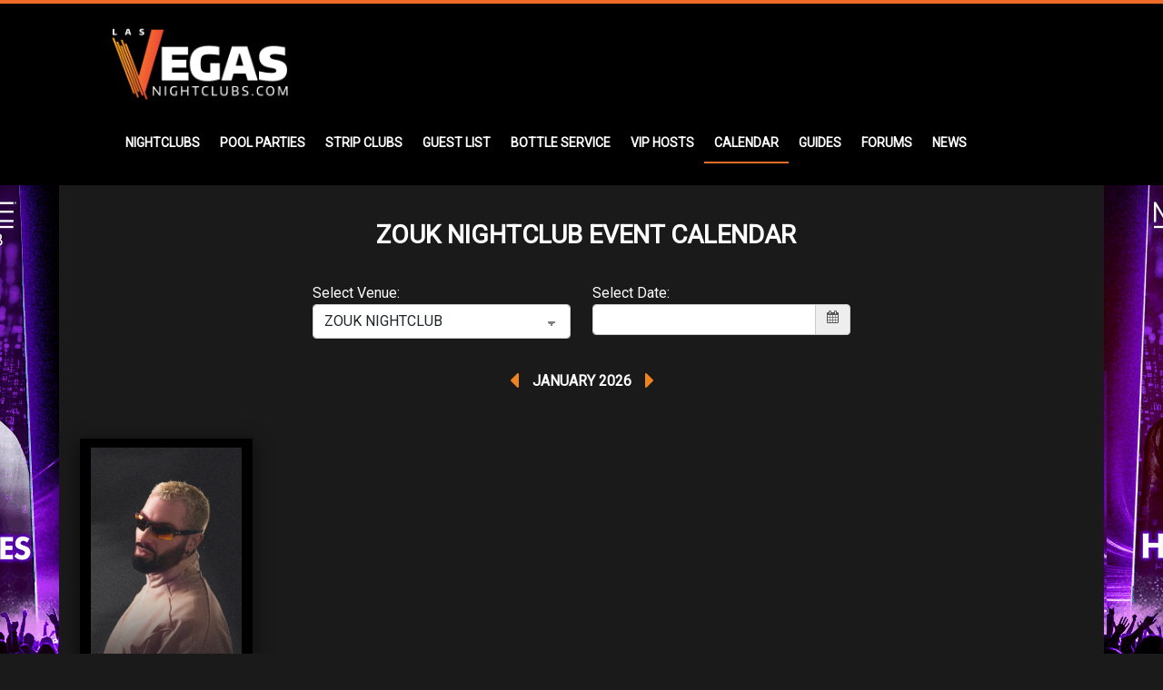

--- FILE ---
content_type: text/html; charset=UTF-8
request_url: https://calendar.lasvegasnightclubs.com/zouk-nightclub
body_size: 9022
content:



<!doctype html>



<head>

  <meta charset="utf-8">

  <meta http-equiv="X-UA-Compatible" content="IE=edge">

  <meta name="viewport" content="width=device-width, initial-scale=1">

  <title>Zouk Nightclub Event Calendar</title><meta name="robots" content="index,follow"><meta name="description" content="View Zouk Nightclub Las Vegas club events right here! Buy tickets, get on our free guest lists, or inquire about a VIP table to the top nightclubs and pool parties in Las Vegas. Search by DJ event schedules or your arrival date." /><link rel="canonical" href="https://lasvegasnightclubs.com/" /><meta property="og:title" content="Zouk Nightclub Event Calendar"><meta property="og:description" content="View Zouk Nightclub Las Vegas club events right here! Buy tickets, get on our free guest lists, or inquire about a VIP table to the top nightclubs and pool parties in Las Vegas. Search by DJ event schedules or your arrival date." /><meta property="og:locale" content="en_US"><meta property="og:type" content="website"><meta property="og:url" content="https://lasvegasnightclubs.com/"><meta property="og:site_name" content="Zouk Nightclub Event Calendar"><meta property="og:image" content="http://calendar.lasvegasnightclubs.com/images/Calendar_LasVegasNightclubs.jpg"><meta property="og:image:width" content="1200" /><meta property="og:image:height" content="630" /><meta property="fb:app_id" content="737721239742540" /><meta name="twitter:card" content="summary_large_image" /><meta name="twitter:title" content="Zouk Nightclub Event Calendar"><meta name="twitter:description" content="View Zouk Nightclub Las Vegas club events right here! Buy tickets, get on our free guest lists, or inquire about a VIP table to the top nightclubs and pool parties in Las Vegas. Search by DJ event schedules or your arrival date."><meta name="twitter:image" content="http://calendar.lasvegasnightclubs.com/images/Calendar_LasVegasNightclubs.jpg"><meta name="twitter:url" content="https://lasvegasnightclubs.com/">
  <link rel="icon" type="image/png" href="favicon.ico">

  <link rel="icon" type="image/png" href="images/favicon16x16-01.png">

  <link rel="stylesheet" type="text/css" href="assets/css/style.css?594">

  <link rel="stylesheet" type="text/css" href="assets/vendor/bootstrap-5.1.3/css/bootstrap.min.css">

  <link rel="stylesheet" type="text/css" href="assets/vendor/font-awesome/css/font-awesome.min.css">

  <link rel="stylesheet" type="text/css" href="assets/vendor/jquery-ui/jquery-ui.min.css">

  <link rel="stylesheet" type="text/css" href="assets/vendor/side_mobile/css/navigation.css">

  <link rel="stylesheet" href="https://fonts.googleapis.com/css?family=Roboto">

  <link rel="stylesheet" type="text/css" href="https://calendar.lasvegasnightclubs.com/assets/css/bootstrap-datepicker.css">

  <script src="https://calendar.lasvegasnightclubs.com/assets/vendor/jquery/jquery.min.js"></script>

  <script type="text/javascript" src="assets/js/main.js?1279"></script>

  <script src="https://code.jquery.com/jquery-3.6.0.min.js" integrity="sha256-/xUj+3OJU5yExlq6GSYGSHk7tPXikynS7ogEvDej/m4=" crossorigin="anonymous"></script>

  <script src="https://calendar.lasvegasnightclubs.com/assets/vendor/jquery-ui/jquery-ui.min.js"></script>

  <script src="https://cdn.jsdelivr.net/npm/popper.js@1.16.0/dist/umd/popper.min.js" integrity="sha384-Q6E9RHvbIyZFJoft+2mJbHaEWldlvI9IOYy5n3zV9zzTtmI3UksdQRVvoxMfooAo" crossorigin="anonymous"></script>

  <script type="text/javascript" src="https://calendar.lasvegasnightclubs.com/assets/vendor/bootstrap-5.1.3/js/bootstrap.min.js"></script>

  <script type="text/javascript" src="https://calendar.lasvegasnightclubs.com/assets/js/bootstrap-datepicker.min.js"></script>

  <script src="https://calendar.lasvegasnightclubs.com/assets/vendor/side_mobile/js/smooth-scroll.min.js"></script>

  <script src="https://calendar.lasvegasnightclubs.com/assets/vendor/side_mobile/js/navigation.js"></script>

  <script src="https://www.googletagmanager.com/gtag/js?id=UA-152767463-1"></script>

  <script>
    window.dataLayer = window.dataLayer || [];



    function gtag() {

      dataLayer.push(arguments);

    }

    gtag('js', new Date());

    gtag('config', 'UA-152767463-1');
  </script>

  <!-- Facebook Pixel Code -->

  <script>
    ! function(f, b, e, v, n, t, s) {

      if (f.fbq) return;

      n = f.fbq = function() {

        n.callMethod ?

          n.callMethod.apply(n, arguments) : n.queue.push(arguments)

      };

      if (!f._fbq) f._fbq = n;

      n.push = n;

      n.loaded = !0;

      n.version = '2.0';

      n.queue = [];

      t = b.createElement(e);

      t.async = !0;

      t.src = v;

      s = b.getElementsByTagName(e)[0];

      s.parentNode.insertBefore(t, s)

    }(window, document, 'script',

      'https://connect.facebook.net/en_US/fbevents.js');

    fbq('init', '243814929751375');

    fbq('track', 'PageView');
  </script>

  <noscript>

    <img height="1" width="1" src="https://www.facebook.com/tr?id=243814929751375&ev=PageView&noscript=1" />

  </noscript>

  <!-- End Facebook Pixel Code -->

  <script>
    (function(h, o, t, j, a, r) {



      h.hj = h.hj || function() {



        (h.hj.q = h.hj.q || []).push(arguments)



      };



      h._hjSettings = {



        hjid: 1678397,



        hjsv: 6



      };



      a = o.getElementsByTagName('head')[0];



      r = o.createElement('script');



      r.async = 1;



      r.src = t + h._hjSettings.hjid + j + h._hjSettings.hjsv;



      a.appendChild(r);



    })(window, document, 'https://static.hotjar.com/c/hotjar-', '.js?sv=');
  </script>

  




  <script>
    $(document).ready(function(e) {

      $(".btn").on("click", function() {

        $(".btn").toggleClass("close-btn");

        $(".menu").toggleClass("open-menu");

      });



      /*  $("#navigation").navigation({



         fixed: true,



         overlayColor: "rgba(0,0,0,0.8)"



       }); */



      $('#specific_date').datepicker({



        startDate: "today",



        format: 'mm-dd-yyyy',



        todayHighlight: 'true',



        keepEmptyValues: 'true',



        autoclose: 'true',



        orientation: 'bottom'



      });



      var venue_selected = '111';

      $('#venue option').each(function() {

        if ($(this).val() === venue_selected) {

          $(this).attr('selected', 'selected');

        }

      });



    });
  </script>



  <style>body {min-height: inherit !important; background-image: url(https://calendar.lasvegasnightclubs.com/images/1769369935_LVNC_2026_background_takeover_week_5.png) !important;background-position: center 189px !important; background-repeat: no-repeat !important; position: relative; z-index: 100;}</style>
  <style>
    .highlight a {

      background-color: #ffdd57 !important;

      color: #333 !important;

    }
  </style>

  <style>
    /* -------------- Burgur styling ----------------- */

    .btn {

      top: 5px;

      left: 5px;

      height: 50px;

      width: 50px;

      padding: 10px;

      background: #000;

      position: absolute;

      display: flex;

      justify-content: space-evenly;

      align-items: center;

      flex-direction: column;

      cursor: pointer;

      z-index: 999;

    }



    .btn .bar1,

    .btn .bar2,

    .btn .bar3 {

      height: 4px;

      width: 100%;

      display: block;

      background: #fff;

    }



    /* ----------- close btn ------------- */

    .close-btn {

      top: 5px;

      left: 5px;

      height: 45px;

      width: 45px;

      padding: 20px;

      background: #fff;

      position: absolute;

      display: flex;

      justify-content: space-evenly;

      align-items: center;

      flex-direction: column;

      cursor: pointer;

    }



    .close-btn .bar1 {

      transform: rotate(-130deg);

      height: 4px;

      width: 60%;

      display: block;

      background: #000;

      position: absolute;

    }



    .close-btn .bar2 {

      display: none;

    }



    .close-btn .bar3 {

      transform: rotateZ(130deg);

      height: 4px;

      width: 60%;

      display: block;

      background: #000;

      position: absolute;

    }



    /* ------------- Hide menu ----------- */

    .menu {

      display: none;

    }



    /* ------------------- Menu styling --------------- */

    .open-menu {

      width: 100%;

      height: auto;

      background: #000;

      display: flex;

      justify-content: left;

      align-items: normal;

      transition: 5s all;

    }



    .open-menu ul {

      display: flex;

      justify-content: center;

      align-items: start;

      flex-direction: column;

      padding-left: 0.7rem;

    }



    .open-menu ul li {

      list-style: none;

      padding: 6px;

    }



    .open-menu ul li a {

      text-decoration: none;

      text-styling: none;

      font-size: 3.5vw;

      font-weight: 800;

      color: #fff;

    }



    .open-menu ul li a:hover {

      border-bottom: 5px solid #000;

      transition: 0.2s all;

    }
  </style>

</head>



<body style="min-height:inherit !important;background-color: #1a1a1a;">

  <a href="https://taogroup.com/venues/marquee-nightclub-las-vegas/events/?utm_source=partner&utm_medium=skin_banners&utm_campaign=Marquee_takeover&utm_id=background" target="_blank" style="display: block; float: left; height: 100%; max-height: 1200px; position: absolute; width: 100%; z-index: -1;"></a><header>
  <div class="td-header-top-menu-full td-container-wrap">
    <div class="container td-container td-header-row td-header-top-menu">
      <div class="row">
        <div class="col-md-10"> </div>
      </div>
    </div>
  </div>
  <div class="container-fluid  td-logo-wrap-full">
    <div class="custom-container">
      <div class="row">
        <div class="col-md-3 col-sm-3" id="desk_logo">
          <div class="td-header-sp-logo mt-4">
            <div class="td-logo"> <a class="td-main-logo" href="https://lasvegasnightclubs.com/"> <img class="td-retina-data img-responsive img-fluid" src="https://calendar.lasvegasnightclubs.com/images/logo/Logo-544x180px-25.png" alt="Las Vegas Nightclubs" title="Las Vegas Nightclubs" width="544" height="180" /> <span class="td-visual-hidden"></span> </a> </div>
          </div>
        </div>
        <div class="col-md-9 col-sm-9 text-center" id="desk_ad">
          <div class="td-header-sp-recs header-ad mt-4">
            <script type="text/javascript">
              if (!window.AdButler) {
                (function() {
                  var s = document.createElement("script");
                  s.async = true;
                  s.type = "text/javascript";
                  s.src = 'https://servedbyadbutler.com/app.js';
                  var n = document.getElementsByTagName("script")[0];
                  n.parentNode.insertBefore(s, n);
                }());
              }
            </script>
            <script type="text/javascript">
              var AdButler = AdButler || {};
              AdButler.ads = AdButler.ads || [];
              var abkw = window.abkw || '';
              var plc213714 = window.plc213714 || 0;
              document.write('<' + 'div id="placement_213714_' + plc213714 + '"></' + 'div>');
              AdButler.ads.push({
                handler: function(opt) {
                  AdButler.register(168577, 213714, [728, 90], 'placement_213714_' + opt.place, opt);
                },
                opt: {
                  place: plc213714++,
                  keywords: abkw,
                  domain: 'servedbyadbutler.com',
                  click: 'CLICK_MACRO_PLACEHOLDER'
                }
              });
            </script>
          </div>
        </div>
      </div>
      <div class="row">
        <nav class="navbar" id="desk_menu">
          <div class="container-fluid">
            <div class="col-md-12">
              <ul class="nav pt-3 pb-3 pl-2">
                <li class="nav-item"> <a href="https://lasvegasnightclubs.com/nightclubs/">NIGHTCLUBS</a> </li>
                <li class="nav-item"> <a href="https://lasvegasnightclubs.com/pool-parties/">POOL PARTIES</a> </li>
                <li class="nav-item"> <a href="https://lasvegasnightclubs.com/strip-clubs/">STRIP CLUBS</a> </li>
                <li class="nav-item"> <a href="https://lasvegasnightclubs.com/las-vegas-guest-list/">GUEST LIST</a> </li>
                <li class="nav-item"> <a href="https://lasvegasnightclubs.com/las-vegas-nightclub-bottle-service/">BOTTLE SERVICE</a> </li>
                <li class="nav-item"> <a href="https://lasvegasnightclubs.com/hosts/">VIP HOSTS</a> </li>
                <li class="nav-item active"> <a href="https://calendar.lasvegasnightclubs.com/">CALENDAR</a> </li>
                <li class="nav-item"> <a href="https://lasvegasnightclubs.com/guides/">GUIDES</a> </li>
                <li class="nav-item"> <a href="https://forums.lasvegasnightclubs.com/">FORUMS</a> </li>
                <li class="nav-item"> <a href="https://lasvegasnightclubs.com/news/">NEWS</a> </li>
                <!--<li class="nav-item">
                  <a href="https://lasvegasnightclubs.com/about/">ABOUT</a>
                </li>
                <li class="nav-item">
                  <a href="https://lasvegasnightclubs.com/contact/">CONTACT</a>
                </li>-->
              </ul>
            </div>
            <!--<div class="col-md-2" style="padding-right: 0px;">
              <div class="td-header float-end"> <span class="td-social-icon-wrap"> <a target="_blank" href="http://www.facebook.com/JackColtonDotCom" title="Facebook"> <i class="fa fa-facebook fa-lg" aria-hidden="true"></i> </a> </span> <span class="td-social-icon-wrap"> <a target="_blank" href="https://plus.google.com/+jackcolton" title="Google+"> <i class="fa fa-google-plus fa-lg" aria-hidden="true"></i> </a> </span> <span class="td-social-icon-wrap"> <a target="_blank" href="https://www.instagram.com/jackcoltondotcom/" title="Instagram"> <i class="fa fa-instagram fa-lg" aria-hidden="true"></i> </a> </span> <span class="td-social-icon-wrap"> <a target="_blank" href="https://www.pinterest.com/jackcoltonLV/" title="Pinterest"> <i class="fa fa-pinterest-p fa-lg" aria-hidden="true"></i> </a> </span> <span class="td-social-icon-wrap"> <a target="_blank" href="https://twitter.com/@jackcolton" title="Twitter"> <i class="fa fa-twitter fa-lg" aria-hidden="true"></i> </a> </span> </div>
            </div>-->
          </div>
        </nav>
      </div>
    </div>
  </div>
</header>
<div class="container">
  <div id="header_mobile" class="row">
    <div class="btn">
      <span class="bar1"></span>
      <span class="bar2"></span>
      <span class="bar3"></span>
    </div>
    <nav id="navigation" class="navigation">
      <div class="nav-header">
        <!-- <div class="nav-toggle" style="float:left;"></div> -->
        <div class="td-header-mb-logo"> <a class="td-main-logo" href="https://lasvegasnightclubs.com/"> <img class="td-retina-data header-mb-logo" src="https://calendar.lasvegasnightclubs.com/images/logo/Logo-544x180px-25.png" width="272" height="90" alt="Las Vegas Nightclubs" title="Las Vegas Nightclubs"> <span class="td-visual-hidden"></span> </a> </div>
      </div>
    </nav>
    <div class="menu">
      <ul>
        <li> <a href="https://lasvegasnightclubs.com/nightclubs/">NIGHTCLUBS</a></li>
        <li> <a href="https://lasvegasnightclubs.com/pool-parties/">POOL PARTIES</a> </li>
        <li> <a href="https://lasvegasnightclubs.com/strip-clubs/">STRIP CLUBS</a> </li>
        <li> <a href="https://lasvegasnightclubs.com/las-vegas-guest-list/">GUEST LIST</a> </li>
        <li> <a href="https://lasvegasnightclubs.com/las-vegas-nightclub-bottle-service/">BOTTLE SERVICE</a> </li>
        <li> <a href="https://lasvegasnightclubs.com/hosts/">VIP HOSTS</a></li>
        <li> <a href="https://calendar.lasvegasnightclubs.com/" style="color: #ed6c2a !important;">CALENDAR</a></li>
        <li> <a href="https://lasvegasnightclubs.com/guides/">GUIDES</a></li>
        <li> <a href="https://forums.lasvegasnightclubs.com/">FORUMS</a></li>
        <li> <a href="https://lasvegasnightclubs.com/news/">NEWS</a></li>
      </ul>
    </div>
  </div>
</div>
<div class="container-fluid">
  <!-- <div id="header_mobile" class="row">
    <div class="mobile-ad"> </div>
    <nav id="navigation" class="navigation">
      <div class="nav-header">
        <div class="nav-toggle" style="float:left;"></div>
        <div class="td-header-mb-logo"> <a class="td-main-logo" href="https://lasvegasnightclubs.com/"> <img class="td-retina-data header-mb-logo" src="https://calendar.lasvegasnightclubs.com/images/logo/Logo_272x90px-01.png" width="272" height="90" alt="Las Vegas Nightclubs" title="Las Vegas Nightclubs"> <span class="td-visual-hidden"></span> </a> </div>
      </div>
      <div class="nav-menus-wrapper">
        <ul class="nav-menu nav-menu-centered">
          <li> <a data-scroll href="https://lasvegasnightclubs.com/nightclubs/">NIGHTCLUBS</a></li>
          <li> <a data-scroll href="https://lasvegasnightclubs.com/pool-parties/">POOL PARTIES</a> </li>
          <li> <a data-scroll href="https://lasvegasnightclubs.com/strip-clubs/">STRIP CLUBS</a> </li>
          <li> <a data-scroll href="https://lasvegasnightclubs.com/las-vegas-guest-list/">GUEST LIST</a> </li>
          <li> <a data-scroll href="https://lasvegasnightclubs.com/las-vegas-nightclub-bottle-service/">BOTTLE SERVICE</a> </li>
          <li> <a data-scroll href="https://lasvegasnightclubs.com/hosts/">VIP HOSTS</a></li>
          <li> <a data-scroll href="https://calendar.lasvegasnightclubs.com/" style="color: #ed6c2a !important;">CALENDAR</a></li>
          <li> <a data-scroll href="https://lasvegasnightclubs.com/guides/">GUIDES</a></li>
          <li> <a data-scroll href="https://forums.lasvegasnightclubs.com/">FORUMS</a></li>
          <li> <a data-scroll href="https://lasvegasnightclubs.com/news/">NEWS</a></li>
        </ul>
      </div>
    </nav>
  </div> -->
</div>


  


    <section>



      <div class="container" id="filter_backgroud">



        <div class="row" style="z-index: 999;" id="main-title">



          <div class="col-md-12 text-center">



            <h1 id="h1_change">ZOUK NIGHTCLUB EVENT CALENDAR</h1>



          </div>



          <style>
  .input-group-addon {
    padding: 6px 12px;
    font-size: 14px;
    font-weight: 400;
    line-height: 1;
    color: #555;
    text-align: center;
    background-color: #eee;
    border: 1px solid #ccc;
    border-radius: 0px 4px 4px 0px;
  }
</style>
<div class="col-md-10 offset-md-1" id="filter_wrapper">
  <form id="filters" action="" method="get">
    <div class="row">
      <div class="col-md-2 col-sm-2 col-xs-12">
        <div class="form-group" style="display:none;">
          <label for="venue_category" style="display:none;">Nightclub or Dayclub:</label>
          <select class="form-control month_dropdown dropdown" id="venue_category" name="venue_category" style="-webkit-appearance:none;display:none;" disabled="disabled">
            <option value="0" selected>ALL</option>
                      </select>
        </div>
      </div>
      <div class="col-md-4 col-sm-4 col-xs-12 mb-2">
        <div class="form-group">
          <label for="venue">Select Venue:</label>
          <select class="form-control month_dropdown dropdown" id="venue" name="venue" style="-webkit-appearance:none;">
            <option value="" selected></option>
            <option value="0" >ALL</option><option value="102" data-category="2" data-url="ayu-dayclub">AYU DAYCLUB</option><option value="43" data-category="2" data-url="daylight-beach-club-events">DAYLIGHT BEACH CLUB</option><option value="54" data-category="1" data-url="drais-after-hours-events">DRAI&#039;S AFTER HOURS</option><option value="45" data-category="1" data-url="ebc-at-night-events">EBC AT NIGHT</option><option value="38" data-category="2" data-url="encore-beach-club-events">ENCORE BEACH CLUB</option><option value="26" data-category="1" data-url="hakkasan-nightclub-events">HAKKASAN</option><option value="29" data-category="1" data-url="jewel-nightclub-events">JEWEL</option><option value="52" data-category="2" data-url="lavo-party-brunch-events">LAVO PARTY BRUNCH</option><option value="42" data-category="2" data-url="liquid-dayclub-events">LIQUID POOL</option><option value="121" data-category="2" data-url="liv-beach">LIV BEACH</option><option value="122" data-category="1" data-url="liv-nightclub-events">LIV NIGHTCLUB</option><option value="46" data-category="2" data-url="marquee-dayclub-events">MARQUEE  DAYCLUB</option><option value="9" data-category="1" data-url="marquee-nightclub-events">MARQUEE NIGHTCLUB</option><option value="8" data-category="1" data-url="omnia-nightclub-events">OMNIA</option><option value="37" data-category="2" data-url="palm-tree-beach-club-events">PALM TREE BEACH CLUB</option><option value="125" data-category="1" data-url="palomino-club-las-vegas">PALOMINO GENTLEMEN&#039;S CLUB</option><option value="116" data-category="1" data-url="sapphire">SAPPHIRE GENTLEMEN&#039;S CLUB</option><option value="107" data-category="4" data-url="stadium-swim ">STADIUM SWIM</option><option value="40" data-category="2" data-url="tao-beach-events">TAO BEACH</option><option value="18" data-category="1" data-url="tao-nightclub-events">TAO NIGHTCLUB</option><option value="6" data-category="1" data-url="xs-nightclub-events">XS NIGHTCLUB</option><option value="111" data-category="1" data-url="zouk-nightclub">ZOUK NIGHTCLUB</option>          </select>
        </div>
      </div>
      <div class="col-md-4 col-sm-4 col-xs-12 mb-2">
        <div class="form-group" id="filter_date">
          <label for="specific_date">Select Date:</label>
          <div class="input-group date">
            <input type="text" class="form-control" id="specific_date" name="specific_date" style="-webkit-appearance:none; background-image:none !important;height: 34px;" data-date=",">
            <div class="input-group-addon"><i class="fa fa-calendar" aria-hidden="true"></i></div>
          </div>
        </div>
      </div>
      <div class="col-md-3 col-sm-4 col-xs-12">
        <div class="form-group" style="display:none;">
          <label for="venue" style="display:none;">Artist:</label>
          <select class="form-control month_dropdown dropdown" id="artist" name="artist" style="-webkit-appearance:none;display:none;" disabled="disabled">
            <option value="" selected></option>
                      </select>
        </div>
      </div>
            <div class="col-md-3 col-sm-4 col-xs-12"> </div>
      <div class="col-md-1 col-sm-4 col-xs-12">
        <div class="checkbox">
          <input type="submit" id="btn_search" class="btn btn-default" name="_search" value="SEARCH" style="display:none;">
        </div>
      </div>
    </div>
    <div class="filter_msg"></div>
  </form>
</div>


        </div>



      </div>



    </section>



    <section>



      <div class="container">



        <div class="row">



          <div class="col-md-12 event_wrapper" id="calender_section">

            
            
	<div id="calender_section">
		<div class="text-center mt-3 mb-3" id="global_month">
			<h2> <a class="date_change" href="javascript:void(0);" data-previus="2025,12" onclick="mainCalendarEvents('calender_section','2025','12','111');"><i class="fa fa-caret-left fa-1x" aria-hidden="true"></i></a>
				<!-- <select id="general_month" onchange="mainCalendarEvents('calender_section','2026',this.value,'111');" class="form-control general-select month_dropdown dropdown" style="color: #fff !important;"> -->
				<p style="font-size: 1rem;">January 2026</p>				<!-- </select> -->

				<a class="date_change" href="javascript:void(0);" data-next="2026,03" onclick="mainCalendarEvents('calender_section','2026','03','111');"><i class="fa fa-caret-right fa-1x" aria-hidden="true"></i></a>
			</h2>
		</div>
		<div id="filter_detail">
			<div id="loading" class="mt-3 text-center" style="display: none;"> <img src="images/loading-buffering.gif" style="width: 40px;"> </div>
			<!--******************SPECIAL EVENTS******************-->
			<div id="event_div" class="even_wrapper_2 row">
				<div class="single_event col-12 col-sm-5 col-md-3 col-lg-2 col-xl-2 mt-2 mb-2" itemscope itemtype="http://schema.org/Event"><div class="row"><div class="col-md-12 col-xs-3 col-sm-6 col-3  single_img"><a href="https://calendar.lasvegasnightclubs.com/24909-james-hype-zouk-nightclub-january-31st-2026?source=venue" alt="JAMES HYPE"><img itemprop="image" content="https://calendar.lasvegasnightclubs.com/jc_calendarAdmin/assets/urv_thumbs/thumbnail3_40876910973.jpeg"  src="https://calendar.lasvegasnightclubs.com/jc_calendarAdmin/assets/urv_thumbs/thumbnail3_40876910973.jpeg" class="img-fluid" width="200" height="290" alt="JAMES HYPE" ></a></div><div class="col-md-12 col-xs-6 col-sm-6 col-5 event_text"><h3 itemprop="name"><a href="https://calendar.lasvegasnightclubs.com/24909-james-hype-zouk-nightclub-january-31st-2026?source=venue" alt="JAMES HYPE">JAMES HYPE</a></h3><div itemprop="location" itemscope itemtype="http://schema.org/Place"><h3 itemprop="name">ZOUK NIGHTCLUB</h3><div style="display:none;" class="address" itemprop="address" itemscope itemtype="http://schema.org/PostalAddress"><span style="display:none;" itemprop="streetAddress">Las Vegas Blvd</span><span style="display:none;" itemprop="addressLocality">Las Vegas</span><span style="display:none;" itemprop="addressRegion">NV</span></div></div><div class="event-date"><span itemprop="startDate" content="2026-01-31">January 31,2026</span><meta style="display:none;" itemprop="endDate" content="2026-01-31"><meta style="display:none;" itemprop="description" content="Guest List and Table Reservation"></div></div><div class="col-md-12 col-xs-3 col-sm-12 col-4  btn-mobile"><div class="popover_buttons" style="margin-left:0px;"><a itemprop="url" href="https://calendar.lasvegasnightclubs.com/24909-james-hype-zouk-nightclub-january-31st-2026?source=venue" target="_blank"> 
				 <input id="btn2" class="popover_button singlep-btn" type="button" value="MORE INFO" ></a></div></div></div></div>			</div>
			<!--******************END SPECIAL EVENTS**************-->
		</div>
	</div>

          </div>



        </div>



        <div class="row">



          <div class="col-md-12 more-event-wrapp mt-3 mb-3">



            <p class="more_event text-center p-1">Can't find the event you're looking for? Use our <a href="https://lasvegasnightclubs.com/hosts/">VIP host directory to contact the clubs directly.</a> </p>



          </div>



        </div>



      </div>



    </section>



  


  <script src="assets/js/dist/jquery.validate.js?5201"></script>



  <script src="assets/js/dist/additional-methods.js?2180"></script>



  <section>
  <div class="container-fluid wrapper-testimonials">
    <div class="mt-4">
      <div class="container">
        <div class="testimonials row">
          <div class="col-lg-4 col-md-4 col-sm-12 col-xs-12 mb-3"> <span class="vc_icon_element-icon fa fa-quote-left" style="color:#ed6c2a !important"></span>
            <p class="testimonial_content">"We spoke to Las Vegas nightlife expert, and creator of the popular nightlife website LasVegasNightclubs.com, Jack Colton."</p>
            <p class="testimonial-autor">- Today Show</p>
          </div>
          <div class="col-lg-4 col-md-4 col-sm-12 col-xs-12 mb-3"> <span class="vc_icon_element-icon fa fa-quote-left" style="color:#ed6c2a !important"></span>
            <p class="testimonial_content">Just ask Jack Colton,&nbsp;a local Vegas hero who reveals the secrets of Sin City nightlife on his Web site to everyday players who aspire to VIP-table status.</p>
            <p class="testimonial-autor">- Forbes Magazine</p>
          </div>
          <div class="col-lg-4 col-md-4 col-sm-12 col-xs-12"> <span class="vc_icon_element-icon fa fa-quote-left" style="color:#ed6c2a !important"></span>
            <p class="testimonial_content">"A salute to Jack Colton: He's my favorite nightlife czar who knows everything!"</p>
            <p class="testimonial-autor">- Robin Leach</p>
          </div>
          <div class="clear"></div>
        </div>
      </div>
    </div>
    <div style="margin-top:0px!important;background-color: #000;" class="container-fluid">
      <div class="wrapper-footer-lower container line">
        <div class="footer-line"></div>
      </div>
      <div class="wrapper-footer-lower container">
        <div class="clear"></div>
        <aside class="legal">LasVegasNightclubs.com has become a popularly referenced independent resource for information on Las Vegas nightlife. Our site caters directly to those who are looking to plan their Las Vegas nightlife experience by providing honest and independent reviews of the nightlife establishments on or around the Las Vegas Strip. Additionally, readers are able to educate themselves in advance on everything from drink prices to dress codes, and can even find free contact information to book table service themselves directly from someone who actually works for the club.
          In order to protect the integrity of our content, LasVegasNightclubs.com has a strict policy against allowing editorial favor to be purchased. Taking it one step further, our banner space and advertising programs are based solely on an invitation-only stance that requires the vendor or nightclub to already be popular amongst our visitors as to not provide our audience promotional material to an entertainment product that won't appeal to them. While unorthodox for most websites, especially travel, this method has proven to be a win - win situation both for site visitors and advertisers alike.
          In addition to online content, LasVegasNightclubs.com locally hosts approximately 30 annual events that often celebrate those within the Las Vegas nightlife industry who help make the entertainment experience the best that it can be. Another popular aspect of lasvegasnightclubs.com is the forums, which are home to a number of enthusiastically passionate Las Vegas entertainment experts which will openly and honestly answer questions from new members looking to maximize their <span style="white-space: nowrap; word-break: keep-all;">Las Vegas experience.</span> </aside>
        <div class="clear"></div>
      </div>
    </div>
  </div>
</section>
<footer>
  <div class="container">
    <div class="row pt-1">
      <div class="col-lg-6 col-md-6 col-sm-12 col-xs-12">
        <p class="copyright">&copy;All rights reserved. &copy; 2026 Las Vegas Nightclubs, Inc.</p>
      </div>
      <div class="col-lg-6 col-md-6 col-sm-12 col-xs-12 float-end ">
        <nav>
          <ul id="menu-footer-nav" class="menu nav justify-content-end">
            <li id="menu-item-6027" class="menu-item menu-item-type-post_type menu-item-object-page menu-item-6027"><a href="https://lasvegasnightclubs.com/advertising/" itemprop="url">GET LISTED</a></li>
            <li id="menu-item-14" class="menu-item menu-item-type-post_type menu-item-object-page menu-item-14"><a href="https://lasvegasnightclubs.com/contact/" itemprop="url">CONTACT LasVegasNightclubs.com</a></li>
            <li id="menu-item-6059" class="menu-item menu-item-type-post_type menu-item-object-page menu-item-6059"><a href="https://lasvegasnightclubs.com/privacypolicy/" style="padding-right: 0px;" itemprop="url">PRIVACY POLICY</a></li>
          </ul>
          <div class="clear"></div>
        </nav>
      </div>
    </div>
  </div>
</footer>



<script>(function(){function c(){var b=a.contentDocument||a.contentWindow.document;if(b){var d=b.createElement('script');d.innerHTML="window.__CF$cv$params={r:'9c6d4019ce59a0ea',t:'MTc2OTkwNDg4NA=='};var a=document.createElement('script');a.src='/cdn-cgi/challenge-platform/scripts/jsd/main.js';document.getElementsByTagName('head')[0].appendChild(a);";b.getElementsByTagName('head')[0].appendChild(d)}}if(document.body){var a=document.createElement('iframe');a.height=1;a.width=1;a.style.position='absolute';a.style.top=0;a.style.left=0;a.style.border='none';a.style.visibility='hidden';document.body.appendChild(a);if('loading'!==document.readyState)c();else if(window.addEventListener)document.addEventListener('DOMContentLoaded',c);else{var e=document.onreadystatechange||function(){};document.onreadystatechange=function(b){e(b);'loading'!==document.readyState&&(document.onreadystatechange=e,c())}}}})();</script></body>



<script>
  function OpenDates(date) {

    //console.log(date);

    //if (date.getMonth() == 9 && date.getDate() == 29)



    //return [1];



    if (date.getMonth() == 12 && date.getDate() == 31)

      return [1];



  }



  $(document).ready(function(e) {







    






    var d = new Date();



    var m = ((d.getMonth() + 1) < 10 ? '0' : '') + (d.getMonth() + 1);



    var y = d.getFullYear();



    today_date = y + '-' + m;







    if (($("#specific_date").val() == "") && ($("#filter_backgroud").attr("data-device") == "computer")) {



      getEvents($(".grey").attr("date"));



    }



    /*********************/



    $(".date_change").change(function(e) {



      var month_selected = $(this).attr('data-month');



      var month_selected2 = $(this).attr('data-next');



      if (month_selected == "" || month_selected == "undefined") {



        var month_change = month_selected2;



      }



      if (month_selected2 == "" || month_selected2 == "undefined") {



        var month_change = month_selected;



      }



      console.log(month_change);



    });



    /*********************/



    $("#venue").change(function(e) {



      var id_selected = $("#venue option:selected").val();



      var id_category = $("#venue_category option:selected").val();



      var date_selected = $("#specific_date").val();



      var month_selected = $("#specific_date").attr('data-date');



      var pretty_url = $("#venue option:selected").attr('data-url');



      if (date_selected != "") {



        var arr = date_selected.split('-');



        var month = arr[0];



        var day = arr[1];



        var year = arr[2];



        var d = new Date();



        n = d.getMonth();



        var match_date = year + '-' + month + '-' + day;



        if (match_date = "") {



          match_date = $("#specific_date").attr('data-date');



        }



      }



      if ($("#venue option:selected").val() == 0) {



        url = "https://calendar.lasvegasnightclubs.com/";



      } else {



        url = "https://calendar.lasvegasnightclubs.com/" + pretty_url;



      }



      window.location.replace(url);



    });



    /*********************/



    $("#specific_date").change(function(e) {







      var date = $("#specific_date").val();







      var id_artist = $("#artist option:selected").val();







      var venue_selected = $("#venue option:selected").val();







      var arr = date.split('-');







      var month = arr[0];







      var day = arr[1];







      var year = arr[2];







      var d = new Date();







      n = d.getMonth()







      var match_date = year + '-' + month + '-' + day;







      if (date != "") {

        //if (venue_selected != "") {

        //mainCalendarEvents('calender_section', year, month, venue_selected);

        //mainCalendarEventsByDate('calender_section', year, month, day, venue_selected);

        //} else {

        console.log(year + "--" + month + "--" + day + "--" + venue_selected);

        mainCalendarEventsByDate('calender_section', year, month, day, venue_selected);

        //}

      }



    });







    $("#clear_form").click(function(e) {







      $("#h1_change").html("Las Vegas Nightclub");







      $("#venue_category option:selected, #venue option:selected ,#artist option:selected").removeAttr('selected');







      $("#specific_date").val("");







    });







  });
</script>







</html>

--- FILE ---
content_type: text/css
request_url: https://calendar.lasvegasnightclubs.com/assets/css/style.css?594
body_size: 5621
content:
body {
	font-size:12px;
	font-family: 'Roboto', sans-serif !important;
	font-style:normal;
	background: #1a1a1a;
	color:#fff;
	margin:0;
	padding:0;
	background-repeat:no-repeat, repeat;
	background-position:top left, bottom left;
	min-height:1200px;
	position:relative;
	z-index:1
}

.input-group-addon {
    padding: 6px 12px;
    font-size: 14px;
    font-weight: 400;
    line-height: 1;
    color: #555;
    text-align: center;
    background-color: #eee;
    border: 1px solid #ccc;
    border-radius: 0px 4px 4px 0px;
}
h1, h2, h3, h4 {
	margin: 0;
	padding: 3px 0;
	font-weight: normal;
	text-transform: uppercase;
	font-family: 'Roboto', sans-serif !important;
}
a {
	color:#fff ;
	text-decoration:none;
	outline:none;
	outline:0
}
a:hover{
	color:#ed6c2a;
}

a img {
	border:none
}

.clear {
	clear:both
}

.custom-container {
    max-width: 1120px!important;
    padding-right: var(--bs-gutter-x,.75rem);
    padding-left: var(--bs-gutter-x,.75rem);
    margin-right: auto;
    margin-left: auto;
}

@media (min-width: 1400px){
	.container, .container-lg, .container-md, .container-sm, .container-xl, .container-xxl {
		max-width: 1140px !important;
	}
}
@media (min-width: 995px) and (max-width: 1042px) {
	.custom-container {
    	max-width: 972px!important;
	}
}
@media (min-width: 767px) and (max-width: 995px) {
	.custom-container {
		max-width: 720px!important;
	}
}
/*****HEADER*****/
.navbar {
    margin-bottom: 0px !important;
}
.nav>li>a:focus, .nav>li>a:hover, .nav>.active  {
    background-color: transparent !important;
    border-bottom: 2px solid #ed6c2a;
}
.nav-link {
    display: block;
    padding: 1.2rem 1rem;
    font-weight: bold;
}
.td-header-top-menu-full, .td-header-wrap .top-header-menu .sub-menu {
	border-bottom: 4px solid #ee6b2a !important;
    background-color: #434343;
}
.td-header-sp-logo {
    margin: 27px 0px 0px 0px;
}

.td-social-icon-wrap i {
    font-size: 12px;
    width: 30px;
    height: 24px;
    line-height: 24px;
}
.td-logo-wrap-full {
	background-color: #000;
}
#desk_menu .nav-item a {
    color: #fff !important;
    font-weight: 700;
    font-size: 14px;
    font-family: roboto,sans-serif;
    position: relative;
    display: block;
    padding: 10px 11px 10px 11px;
    text-decoration: none !important;
}

#desk_menu nav{
	padding-left: 1rem!important;
}
.wrapper {
	width:100%;
	margin:0 auto;
	position:relative;
	z-index:100;
	background-color:#fff;
	background-repeat:no-repeat;
	background-position:center 550px;
}
header, article, footer, section, nav {
	display:block !important;
}
header nav {
	padding:0 0px;
	background-color:#000;
	position:relative;
	width:100%;
	margin:0 1%
}
header nav div.left {
	position:absolute;
	top:0;
	left:-25px;
	width:26px;
	height:40px
}
header nav ul.menu {
	padding:0;
	margin:0;
	list-style:none
}
header nav ul.menu li {
	display:block;
	float:left;
	padding:10px 0
}
header nav ul.menu li a:hover, header nav ul.menu li.current-menu-item a {
	color:#f58220;
	text-decoration:none
}
header nav ul.menu li a {
	display:block;
	float:left;
	padding:0 15px;
	font-size:20px;
	line-height:20px;
	font-family:'DinConMed', Arial, sans-serif;
	color:#fff;
	text-transform:uppercase;
	background:url(../../images/dotted-vertical.png) top right repeat-y
}
header div#secondary-nav {
	background:#eee;
	padding:10px 20px;
	margin:0 auto;
	width:85%
}
header div#secondary-nav ul.menu {
	padding:0;
	margin:0;
	list-style:none
}
.header-logo-container {
	width:85%;
	max-width:1080px;
	background-color:#000;
	height:95px;
	line-height:62px;
	margin:0 auto;
}
.header-logo {
	width:56%;
	height:60px;
	float:left;
	text-align:left;
	margin-top:10px;
}
.td-header-sp-top-widget{
	margin-top: 15px;
}
#td-header-menu .menu-main-nav-container .nav li a {
	color:#fff !important;
	font-weight: 700;
	font-size: 14px;
	font-family: 'Roboto', sans-serif;
}
.ubermenu {
	background:0 0
}
header div#secondary-nav ul.menu li a {
	display:block;
	float:left;
	padding:0 7px;
	font-size:18px;
	font-family:'DinConMed', Arial, sans-serif;
	color:#000;
	text-transform:uppercase;
	font-weight:400
}
.header-mb-logo {
	max-height: 48px;
	max-width: 155px;
	vertical-align: middle;
	margin: auto;
	bottom: 0;
	top: 0;
	left: 0;
	right: 0;
	position: absolute;
	padding: 0;
}
.td-header-mb-logo {
	height: 75px;
}
#header_mobile{
	display:none;
}
@media (min-width: 1024px) and (max-width: 1280px) {
	.navigation-landscape .nav-menu.nav-menu-centered {
		float:right;
		text-align:center
	}
	.nav-menu>li>a{
		font-size: 12px;
	}
}
 @media screen and (max-width:1160px) {
	.social-signup-menu {
		display:none
	}
	.header-logo {
		min-width:100%
	}
	.hosts h3, .business h3, h3.content-left-column-header, span.slider-title, span.article-title, header nav ul.menu li a {
		font-size:18px!important
	}
	h3.content-left-column-header {
		margin-bottom:15px!important
	}
	.view-all-events {
		top:-40px!important;
		left:810px!important
	}
	.view-all {
		top:-40px !important;
		left:550px !important
	}
	.home-featured-image {
		width:100% !important
	}
	.home-featured-image img {
		max-width:1000px
	}
	div.blog-list {
		max-width:510px!important
	}
	.articles-right, .home-ad-banner-large {
		display:none
	}
	.single-content-hosts {
		width:72%!important
	}
	.single-form {
		padding:10px!important
	}
	input.wpcf7-text, form.wpcf7-form textarea {
		width:360px!important
	}
	div.blog-list article div.entry {
		width:inherit!important;
		max-width:510px!important
	}
	div.testimonials article {
		float:none!important;
		margin-top:25px;
		width:90%!important
	}
	.wrapper-footer {
		padding:15px 0 35px!important
	}
}
@media (min-width: 1025px) and (max-width: 1199px) {
	#desk_menu .nav-item a{
		font-size: 13px;
		padding: 10px;
	}
	#desk_menu .container-fluid{
		padding-right: 10px;
    	padding-left: 10px;
	}
}
@media (min-width: 767px) and (max-width: 1024px) {
	#desk_menu .container-fluid{
		padding-right: 10px;
    	padding-left: 10px;
	}
}
@media (min-width: 768px) and (max-width: 1024px) {
	.td-header-sp-logo {
    	margin: 0px;
	}
	#desk_menu .nav-item a{
		font-size: 14px;
		padding: 8px;
	}
}
@media (max-width: 767px) {
	#header_mobile{
		display:block;
	}
	.td-header-sp-logo {
    	margin: 27px 10px 0px 10px;
	}
}

@media screen and (max-width:769px) {
	.home-right-site/*,.home-ad-banner */ {
		display:none
	}
	.featured-in-logos-img {
		max-width:100%;
		margin-left:-50px!important
	}
	.featured-in-text {
		width:120px
	}
	.featured-in-text span {
		font-size:16px!important
	}
	.mobile-hosts {
		display:block!important;
		font-size:18px
	}
	header nav ul.menu li a, header div#secondary-nav ul.menu li a {
		font-size:14px!important
	}
	header nav ul.menu li a {
		padding:0 10px
	}
	.ubermenu-submenu {
		max-width:120px!important
	}
	.home-content-left {
		float:none!important;
		width:100%!important;
		max-width:1080px!important
	}
	.view-all-events {
		top:-40px!important;
		left:595px!important
	}
	.view-all {
		top:-40px!important;
		left:595px!important
	}
	.home-featured-image {
		width:100%!important
	}
	.home-featured-image img {
		max-width:700px
	}
	.articles-right {
		display:none
	}
	div.blog-list {
		max-width:610px!important
	}
	.single-content-hosts {
		width:76%!important
	}
	.single-content-events {
		width:58%!important
	}
	div#right-sidebar {
		display:none
	}
}
@media screen and (max-width:668px) {
	header nav ul.menu li a {
		padding:0 5px
	}
	header div#secondary-nav ul.menu li a {
		padding:0 4px
	}
	.mobile-hosts {
		display:block!important;
		font-size:18px
	}
	.view-all-events {
		top:-40px!important;
		left:510px!important
	}
	.view-all {
		top:-40px!important;
		left:510px!important
	}
	.home-featured-image {
		width:100%!important
	}
	.home-featured-image img {
		max-width:650px
	}
	div.blog-list {
		margin:0!important
	}
	.at4-jumboshare a {
		width:70px!important
	}
	div#right-sidebar {
		display:none
	}
	div.testimonials article p {
		max-width:450px
	}
	#desk_ad {
		padding-right:0px !important;
		padding-left: 0px !important;
	}
}
@media screen and (max-width:569px) {
	.featured-in-container {
		width:100%!important
	}
	.featured-in-logos-img {
		max-width:65%;
		max-height:50%
	}
	header nav ul.menu li a, header div#secondary-nav ul.menu li a {
		font-size:13px!important
	}
	header nav ul.menu li a {
		padding:0 4px
	}
	header div#secondary-nav ul.menu li a {
		padding:4px 8px
	}
	.mobile-hosts {
		display:block!important;
		font-size:18px
	}
	.view-all-events {
		top:-40px!important;
		left:425px!important
	}
	.view-all {
		top:-40px!important;
		left:425px!important
	}
	.home-featured-image {
		width:100%!important
	}
	.home-featured-image img {
		max-width:480px
	}
	.articles-right {
		display:none
	}
	h2.guidetitle {
		font-size:28px!important
	}
	img.cycle-slide {
		max-height:300px!important
	}
	div#right-sidebar {
		display:none
	}
	div.blog-list {
		margin:0!important
	}
	.testimonials {
		margin:0!important
	}
	.footer-widgets {
		display:none
	}
	footer p.legal {
		font-size:11px!important
	}
	div.testimonials article p {
		max-width:350px
	}
	#desk_ad {
		padding-right:0px !important;
		padding-left: 0px !important;
	}
}
@media screen and (max-width:420px) {
	#shiftnav-toggle-main {
		background:#000!important
	}
	#shiftnav-toggle-main.shiftnav-toggle-main-align-center .shiftnav-main-toggle-content {
		background-image:url(http://lasvegasnightclubs.com/wp-content/themes/jack-colton-v3/images/jack-colton-logo-header.jpg);
		background-size:120%;
		background-repeat:no-repeat;
		background-position:40px 3px;
		height:45px
	}
	.hosts-list img {
		width:inherit
	}
	.home-text {
		display:none
	}
	body {
		padding-top:0!important
	}
	.mobile-menu {
		display:inline!important
	}
	.header-most {
		display:inline!important
	}
	.mobile-menu ul {
		list-style:none!important;
		font-family:'DinConMed', Arial, sans-serif;
		font-size:18px
	}
	.header-most {
		color:#ccc;
		background-color:#000;
		display:block!important;
		margin:0;
		text-align:center;
		margin-top:50px
	}
	.header-most b {
		color:#fff
	}
	.mobile-menu ul li {
		border-left:5px solid #f58220
	}
	.mobile-menu nav ul li a {
		display:block;
		text-decoration:none;
		background:#000;
		color:#fff;
		padding:1em;
		margin-bottom:1px;
		border-left:50px solid #3c3b3c;
		padding-left:70px;
		margin-left:0;
	}
	.mobile-menu nav ul li a span i {
		float:right;
		position:inherit;
		color:#f58220;
	}
	.mobile-menu nav ul li a i {
		position:absolute;
		left:22px;
	}
	.mobile-menu nav ul li .greybox {
		width:100px;
		height:100%;
		background-color:grey;
	}
	.header-main-logo-desktop {
		display:none;
	}
	.header-main-logo-mobile {
		margin-top:-35px;
		display:inline;
		width:91%;
		height:80px;
	}
	.header-div {
		display:none;
	}
	header nav ul.menu li {
		padding:2px 0;
	}
	header nav ul.menu li.current-menu-item {
		background:none !important; 
	}
	header nav ul.menu li a {
		font-size:14px !important;
	}
	.featured-in {
		display:none
	}
	.mobile-hosts {
		display:block !important;
		font-size:15px;
	}
	.showbiz-navigation.center {
		display:none !important;
	}
	
	#showbiz_events-slider_2 .sb-navigation-right {
		display:none !important
	}
	.swipe-graphic {
		float:right;
		display:block !important;
		margin-top:-180px;
		margin-right:30px;
	}
	#showbiz_events-slider_2 .mediaholder {
		border:0 !important;
	}
	.events-slider {
		padding-top:0!important
	}
	h3.content-left-column-header {
		margin-bottom:-10px !important;
	}
	.view-all-events {
		top:-15px !important;
		left:300px !important
	}
	.view-all {
		top:-15px !important;
		left:300px !important;
	}
	.content {
		width:95%;
		padding-top:10px !important
	}
	.home-featured-image img {
		max-width:100%;
		height:auto;
	}
	h2.guidetitle {
		font-size:28px !important;
	}
	img.cycle-slide {
		max-height:300px!important
	}
	.articles-right {
		display:none;
	}
	.at4-jumboshare a {
		width:70px !important;
	}
	.addthis_recommended_horizontal {
		display:none;
	}
	div.blog-list article div.entry h2.blogtitle {
		font-size:28px !important;
		line-height:28px !important;
	}
	div#right-sidebar {
		display:none;
	}
	.testimonials article {
		background-size:10%!important;
		margin-left:15px!important;
		padding-left:40px!important;
	}
	
	.guestlist-container {
		width:100%!important;
		margin-bottom:30px
	}
	#secondary-nav {
		display:none
	}
	img {
		width:100%
	}
	.view-all {
		left:290px!important
	}
	#desk_ad {
		padding-right:0px !important;
		padding-left: 0px !important;
	}
}
@media screen and (orientation:portrait) and (max-width:420px) {
	img.cycle-slide {
		max-height:200px!important
	}
}
@media (min-width: 768px) and (max-width: 1018px) {
   .header-ad img {
	  position: relative;
	  display: table;
	  margin: 10px auto;
	  width: 100%;
	  height:auto;
   }
}
@media (min-width: 767px) and (max-width: 1018px) {
	#desk_logo, #desk_menu, .td-header-top-menu-full {
		display:block;
 	}
}
@media (min-width: 500px) and (max-width: 767px) {
	#desk_logo, #desk_menu, .td-header-top-menu-full {
		display:none;
	}
	.header-ad img {
		position: relative;
		display: table;
		margin: 10px auto;
		width: 100%;
		height:auto;
	}
	#desk_ad {
		padding-right:0px !important;
		padding-left: 0px !important;
	}
}
@media (max-width: 767px) {
	#desk_logo, #desk_menu, .td-header-top-menu-full {
		display:none !important;
	}
}
@media screen and (max-width: 499px) {
	#desk_logo, #desk_menu, .td-header-top-menu-full {
		display:none;
	}
	.header-ad img {
		position: relative;
		display: table;
		margin: 10px auto;
		width: 100%;
		height:auto;
	}
	#desk_ad {
		padding-right:0px !important;
		padding-left: 0px !important;
	}
}
@media (max-width: 320px) {
	#desk_logo, #desk_menu, .td-header-top-menu-full {
		display:none;
	}
	.header-ad img {
		position: relative;
		display: table;
		margin: 10px auto;
		width: 100%;
		height:auto;
	}
	#desk_ad {
		padding-right:0px !important;
		padding-left: 0px !important;
	}
}

/*****END HEADER*****/

/********************/
/******FILTER********/
#main-title h1 {
    text-transform: uppercase;
    font-weight: bold;
    margin: 35px 0px 30px 0px;
    font-family: 'Roboto', sans-serif !important;
    font-size: 28px!important;
    color: #fff;
    padding-left: 10px;
}
#calender_section h2 {
    color: rgb(255 255 255);
    font-family: 'Roboto', sans-serif !important;
    font-weight: 700;
    font-size: 40px;
    text-align: center;
    line-height: 40px;
    margin-top: 0;
    margin-bottom: 0;
    display: inline-flex;
    text-transform: uppercase;
    font-size: 28px;
}
#calender_section h2 i {
    color: rgb(238 132 33);
    padding: 15px;
    padding: 0 15px 0 15px;
}
#filter_backgroud {
	background-attachment:scroll;
	background-position:top left;
	position:relative;
	z-index: 9999;
}
#filter_wrapper {
	padding:3px 25px 0
}
#filter_wrapper .form-control {
	border:1px solid #ccc!important;
	-webkit-box-shadow:inset 0 1px 1px rgba(0, 0, 0, 0);
	box-shadow:inset 0 1px 1px rgba(0, 0, 0, 0);
	-webkit-transition:border-color ease-in-out .15s, -webkit-box-shadow ease-in-out .15s;
	-o-transition:border-color ease-in-out .15s, box-shadow ease-in-out .15s;
	transition:border-color ease-in-out .15s, box-shadow ease-in-out .15s;
	background-image:linear-gradient(45deg, transparent 50%, gray 50%), linear-gradient(135deg, gray 50%, transparent 50%);
	background-position:calc(100% - 20px) calc(1em + 2px), calc(100% - 15px) calc(1em + 2px), calc(100% - 2.5em) .5em;
	background-size:5px 5px, 5px 5px, 1px 1.5em;
	background-repeat:no-repeat
}
#filter_detail {
	-webkit-border-bottom-right-radius:10px;
	-webkit-border-bottom-left-radius:0;
	-moz-border-radius-bottomright:10px;
	-moz-border-radius-bottomleft:0;
	border-bottom-right-radius:10px;
	border-bottom-left-radius:0
}
#filters label {
    color: rgb(255 255 255);
}
#filter_date .input-group {
    position: relative;
    display: -ms-flexbox;
    display: flex;
    -ms-flex-wrap: wrap;
    flex-wrap: wrap;
    -ms-flex-align: stretch;
    align-items: stretch;
    width: 100%;
}
#filter_date .input-group-addon {
    padding: 6px 12px;
    font-size: 14px;
    font-weight: 400;
    line-height: 1;
    color: rgb(85 85 85);
    text-align: center;
    background-color: rgb(238 238 238);
    border: 1px solid rgb(204 204 204);
    border-radius: 0px 4px 4px 0px;
}
.general-select {
    background: #1a1a1a !important;
    border: 0px solid #000 !important;
    color: #fff !important;
	text-transform: uppercase;
	text-align:center;
}
.dropdown {
    color: #1a1a1a;
    border-color: #fff;
    font-size: 15px;
    text-transform: capitalize;
    width: 100%;
}
.form-control:focus{
	box-shadow: 0 0 0 0.25rem #e7e7e7 !important;
}
/*****END FILTER*****/
/********************/
/*******EVENTS*******/
#main-event-wrapper{
	z-index: 9999;
}
#calender_section {
    margin: 0 auto!important;
}
.single_event {
    margin-top: 10px;
    margin-bottom: 10px;
    margin-left: 18px !important;
    margin-right: 18px !important;
    color: #fff;
    background: #000;
    border-radius: 2px;
    -webkit-box-shadow: 0 5px 21px 0 rgb(50 50 50 / 61%);
    -moz-box-shadow: 0 5px 21px 0 rgba(50, 50, 50, .33);
    box-shadow: 0 5px 21px 0 rgb(0 0 0 / 60%);
    border: 0;
    min-height: 400px!important;
}
.single_img {
    min-height: 150px;
}
.single_event a {
    color: #fff;
    text-decoration: none;
    /* text-align: center; */
}
.single_event a:hover {
	color:#ccc;
	text-decoration:none;
}
.single_event img {
    margin-top: 10px;
    margin-bottom: 10px;
}
.single_event h3 {
    font-size: 12px;
    margin-top: 5px !important;
    /* text-align: left; */
    text-transform: uppercase;
    margin-bottom: 0px;
}
@media (min-width: 1024px) and (max-width: 1200px) {
	.single_event {
		margin-left: 15px !important;
		margin-right: 15px !important;	
		min-height: 350px!important;
	}
}
@media (min-width: 992px) and (max-width: 1024px) {
	.even_wrapper_2{
		margin-left: 15px !important;
	}
	.single_event {
		margin-left: 10px !important;
		margin-right: 10px !important;	
		min-height: 350px!important;
	}
}
@media (min-width: 769px) and (max-width: 991px) {
	.even_wrapper_2{
		margin-left: 5% !important;
	}
}
@media (max-width: 768px) {
	.single_event {
		margin-left: 28px !important;
		margin-right: 28px !important;
		
	}
}
@media (max-width: 767px) {
	.single_event {
		margin-left: 10px !important;
		margin-right: 10px !important;	
		min-height: 135px !important;
	}
}

.event_text {
    display: inline-block;
    text-align: left !important;
}
.event-date {
    font-size: 12px !important;
    font-family: 'Roboto', sans-serif !important;
}
.popover_button {
    color: rgb(0, 0, 0);
    background: rgb(237 108 42) !important;
    border-radius: 5px;
    margin-top: 7px;
    padding: 7px 5px;
    border: 0;
    height: 30px;
    font-family: 'Roboto', sans-serif !important;
	font-size: 12px;
    font-weight: 700;
	width: 100%;
}
.popover_button:hover {
    text-decoration: none;
    color: rgb(53 50 50);
}

/*SINGLE EVENTS PAGE*/
#form_tab>li {
    margin-right: 1px;
}
#form_tab>li>a {
    border-bottom: 3px solid #1a1a1a;
}
#form_tab>li>a:focus, #form_tab>li>a:hover{
	border-bottom: 3px solid #ed6c2a !important;
}
.error{
	color: #f44336 !important;
	font-weight: 500 !important;
}
.row_separator {
	width: 100%;
	display: -webkit-box;
	display: -webkit-flex;
	display: -ms-flexbox;
	display: flex;
	-webkit-box-orient: horizontal;
	-webkit-box-direction: normal;
	-webkit-flex-direction: row;
	-ms-flex-direction: row;
	flex-direction: row;
	-webkit-flex-wrap: nowrap;
	-ms-flex-wrap: nowrap;
	flex-wrap: nowrap;
	-webkit-box-align: center;
	-webkit-align-items: center;
	-ms-flex-align: center;
	align-items: center;
	padding-left: 15px;
	padding-right: 15px;
}
.row_separator .vc_sep_holder, .row_separator .set-flex {
	position: relative;
	-webkit-box-flex: 1;
	-webkit-flex: 1 1 auto;
	-ms-flex: 1 1 auto;
	flex: 1 1 auto;
	min-width: 10%;
}
.row_separator.vc_sep_border_width_4 .vc_sep_holder .vc_sep_line {
	border-top-width: 4px;
}
.row_separator .vc_sep_holder .vc_sep_line {
	height: 1px;
	border-top: 3px solid #000;
	display: block;
	position: relative;
	top: 1px;
	width: 100%;
}
.row_separator h4 {
	line-height: 1em;
	font-size: 100%;
	margin: 3px 10px;
	word-wrap: break-word;
	-webkit-box-flex: 0;
	-webkit-flex: 0 1 auto;
	-ms-flex: 0 1 auto;
	flex: 0 1 auto;
	color: #000 !important;
	font-weight: 600;
}

.separate{
	width: 590px !important;
	margin: 15px auto;
}
.img-mobile{
	display: none;
}

@media (max-width: 767px) {
	.img-mobile{
		display: block;
		text-align: center;
	}
	.separate{
		width:90%;
	}
	.infusion-submit{
		 margin-top: 28px !important;
	}
	.button-primary{
		padding: 15px 0px !important;
		width: 100% !important;
	}
	.img-desktop{
		display: none;
	}
	
}
@media (min-width: 500px) and (max-width: 767px) {
	.btn-padding{
		padding: 15px 85px !important;
		width: 100% !important;
	}
}
@media (min-width: 300px) and (max-width: 499px) {
	.btn-padding{
		width: 100% !important;
    	display: block;
	}
}

.infusion-submit{
	margin-top: 15px;
    margin-bottom: 15px;
}
.set-padding2 b{
	color:#000;
}


.form-sub-head {
    margin-bottom: 20px;
}
.custom_detail a{
    color: #fff !important;
	text-decoration: none !important;
}
.custom_detail a:hover{
	text-decoration:underline !important; 
}

.img_detail {
    text-align: center
}
.detail_buttons {
    margin-top: 25px !important
}
#event_detail {
    color: #dcdcdc;
    font-family: 'Roboto', sans-serif !important;
    font-stretch: normal;
    font-size: 15px;
}
.btn-padding {
    padding: 15px 85px;
}
.accordion-button{
	color: #fff !important;
	background-color: #303030 !important;
	border-radius: 0px;
	font-size: x-large !important;
	font-weight: 700 !important;
}
.button-primary {
	color: #000;
    background-color: #ed6c2a;
    border-color: #ed6c2a;
    cursor: pointer;
    width: 320px;
    border-radius: 10px;
    font-size: 17px;
    font-weight: 700;
    margin-bottom: 15px;
	text-transform:uppercase;
	text-decoration: none !important;
}
.button-primary:hover {
	color: #fff !important;
	text-decoration: underline !important;
}
.form-subtitle {
    font-size: 20px !important;
    line-height: 1.5;
    font-weight: 600 !important;
    color: #000 !important;
    font-family: 'Roboto', sans-serif;
	text-align: center;
	margin-bottom: 0px;
}

.host-wrapp-img {
    position: relative;
    width: 100px;
    height: 100px;
    overflow: hidden;
    border-radius: 50%;
    display: block;
    margin-left: auto;
    margin-right: 15px;
}
@media (max-width: 767px) {
    .host-wrapp-img {
        margin-right: 10px;
        width: 90px;
        height: 90px;
    }
	.btn-padding {
    	padding: 15px 45px;
	}	
	.tab-content{
		padding: 10px 20px;
	}
}
.host_image_replace {
    width: 100%;
    height: auto;
    margin-right: auto;
    margin-left: auto;
    margin-bottom: 5px;
}
.popover_buttons2 a {
	color:#fff;
	margin-right:10px;
}
.popover_buttons2 a:hover {
	text-decoration:none;
	color:#CCC !important;
}
.popover_buttons2 a:focus {
	text-decoration:none;
	color:#CCC !important;
}
.form-group {
	display:block !important;
}
@media only screen and (min-width: 1080px) {
    .tab-content {
        min-height: 725px;
    }
}
.wrapper-testimonials {
    width: 100%;
    margin: 0 auto;
    position: relative;
    background-color: #000;
    padding: 35px 0px 0px;
    border-top: 5px solid #f58220;
    padding-right: 0px !important;
    padding-left: 0px !important;
}
.testimonials {
    max-width: none !important;
    margin: none !important;
}

.testimonial_content {
    color: #eaeaea;
    font-family: Roboto;
    font-size: 17px;
    margin-bottom: 15px;
    line-height: 21px;
}
.testimonial-autor{
	color: #ed6c2a;
	font-size: 15px;
	margin-bottom: 15px;
}
.wrapper-footer-lower {
    padding-top: 20px;
    padding-bottom: 20px;
}

#event_detail h1, h2 {
    font-family: 'Roboto', sans-serif !important;
    margin-top: 0px;
    margin-bottom: 0px;
}
.custom_detail {
    color: #fff;
}
#event_detail h3 {
    margin-bottom: 20px;
    margin-top: 10px;
    font-family: 'Roboto', sans-serif !important;
    font-size: 18px;
}

#event_detail h2 {
    color: #dcdcdc;
    font-size: 19px;
    margin-top: 0px;
    margin-bottom: 0px;
}

#event_detail p {
    color: #dcdcdc;
}

.infusion-form .form-control {
    background-color: #fff !important;
    color: #1f1f1f !important;
    border: 1px solid #b6b6b6 !important;
    font-size: 15px;
    border-radius: 0px !important;
    height: 40px;
}

.tab-content {
    background-color: #f8f8f8;
    -webkit-box-shadow: 0 5px 21px 0 rgb(0, 0, 0);
    -moz-box-shadow: 0 5px 21px 0 rgb(0, 0, 0);
    box-shadow: 0 5px 21px 0 rgb(0, 0, 0);
    border: 2px solid #ffffff14;
    box-sizing: content-box;
    min-height: auto;
}
.back-text{
	text-transform: uppercase;
	font-weight: bold;
	font-family: 'Roboto', sans-serif;
	font-size: 18px;
	color: #fff;
	padding-left: 10px;
}
.back-text a{
	color:#fff;
	text-decoration: none;
}
.back-text a:hover{
	color: #ed6c2a;
}

@media screen and (max-width: 420px) {
	#main-title h3 {
		font-size: 26px!important;
	}
}
.event-date{
	font-size: 12px !important;
    font-family: 'Roboto', sans-serif !important;
}
.td-social-icon-wrap a {
	color:#fff !important;
	text-decoration: none;
}

.mobile-ad .adsbygoogle{
	display:block !important;
	margin-right:auto !important;
	margin-left:auto !important;
}
.float-ad {
	display: none !important;
	position: fixed;
	bottom: 0px;
	text-align: center;
	width: 100%;
	display: flex;
	justify-content: center;
	margin: auto;
	left: 0;
	right: 0;
	z-index: 1002;
	background-color: #fff;
	padding-top: 10px;
    padding-bottom: 10px;
    padding-right: 15px;
    padding-left: 15px;
    margin-right: auto;
    margin-left: auto;
}
.float-ad-display {
	display:none !important;
}
.close {
	float: right;
	font-size: 21px;
	font-weight: bold;
	line-height: 1;
	color: #fff;
	text-shadow: 0 1px 0 #fff;
	background: #000;
	filter: alpha(opacity=5);
	opacity: .5;
	width: 25px;
	height: 25px;
	position: absolute;
	right: 0;
	top:0;
}

@media (max-width: 767px) {
	.wrapper-testimonials {
		padding: 35px 0px 0px 0px;
	}
	.vc_icon_element-icon{
		float: left;
    	margin-right: 15px;
	}
	.single_event img {
		margin-top: 10px;
		margin-bottom: 10px;
	}
	.popover_button {
    	margin: 15px 0 0px !important;
	}
	.single_img {
		min-height: 128px;
	}
}

@media (min-width: 500px) and (max-width: 767px) {
	.td-logo-wrap-full{
		display:none !important;
	}
	.float-ad {
		display: block !important;
	}
	.float-ad-display {
		display:none !important;
	}
	#desk_ad {
		display: none;
	}
	.close {
		display:block !important;
	}
}
@media (max-width: 499px) {
	.float-ad {
		display: block !important;
	}
	#desk_ad {
		display: none;
	}
	.close {
		display:block !important;
	}
	.float-ad-display {
		display:none !important;
	}
}
@media (max-width: 320px) {
	.float-ad {
		display: block !important;
	}
	#desk_ad {
		display: none;
	}
	.close {
		display:block !important;
	}
}
#main-title h1 {
    margin-top: 35px;
	margin-bottom: 30px;
}
@media (max-width: 767px) {
	#main-title h1 {
		margin-top: 30px;
		margin-bottom: 15px;
	}
	#global_month{
		margin-bottom: 15px;
    	margin-top: 15px;
	}
	.checkbox{
		margin-top: 0px;
	}
	#general_month{
		margin-right: auto;
    	margin-left: auto;
		display: inline;
		text-align: center;
	}
	.event_text {
		margin-top: 20px !important;
		padding-right: 5px !important;
		padding-left: 0px !important;
	}
	.btn-mobile {
		padding-right: 10px !important;
		padding-left: 0px !important;
	}
	.special-btn{
		top: 25%;
		width: 100%;
		margin-top: 25px !important;
	}
	.singlep-btn{
		top: 25%;
		width: 100%;
		margin-top: 42px !important;
	}
	.pb-mobile{
		top: 25%;
    	position: absolute;
		width: 92%;
	}
	
}

.input-group {
    position: relative;
    display: -ms-flexbox;
    display: flex;
    -ms-flex-wrap: wrap;
    flex-wrap: wrap;
    -ms-flex-align: stretch;
    align-items: stretch;
    width: 100%;
}
.input-group-text {
    display: -ms-flexbox;
    display: flex;
    -ms-flex-align: center;
    align-items: center;
    padding: .375rem .75rem;
    margin-bottom: 0;
    font-size: 1rem;
    font-weight: 400;
    line-height: 1.5;
    color: #495057;
    text-align: center;
    white-space: nowrap;
    background-color: #e9ecef;
    border: 1px solid #ced4da;
    border-radius: .25rem;
}

/*****FOOTER*****/
footer {
    background-color: #ee6c2a;
}
footer nav div.social {
	margin:15px 0 0!important
}
#menu-footer-nav {
    margin: 15px 0px;
}
footer nav ul.menu li a {
    display: block;
    float: left;
	color: #000 !important;
    font-family: 'Roboto', sans-serif !important;
    font-size: 12px !important;
	font-weight: 600;
    padding: 0 15px;
	border:none !important
}

.more-event-wrapp{
	background: #000;
    width: 100%;
}
.more_event{
    color: #fff;
    line-height: 30px;
    font-size: 20px;
    font-family: 'Roboto', sans-serif !important;
	margin-bottom: 0px;
}
.more_event a {
    text-decoration: none;
    color: #ee8421 !important;
}
.mobile-details {
    display: none;
}
.legal {
    color: #b4b4b4 !important;
    font-family: 'Open Sans', arial, sans-serif;
    line-height: 18px;
    text-align: justify;
    font-size: 12px;
}
.footer-line {
    height: 1px;
    background-color: rgba(255, 255, 255, 0.1);
    width: 80%;
    text-align: center;
    margin-left: auto;
    margin-right: auto;
}
.copyright {
    color: #000;
    margin: 15px 0px;
	font-family: Roboto,Sans-Serif !important;
	font-size: 13px !important;
	font-weight: 600;
}
@media (min-width: 768px) and (max-width: 1024px) {
	
	.td-social-icon-wrap i{
		width: 25px;
	}
	#menu-footer-nav {
    	margin: 0px 0;
	}
}
@media (max-width: 767px) {
	#menu-footer-nav{
		justify-content: center !important;
	}
	footer nav ul.menu li a {
		font-size: 11px !important;
		padding: 0 5px;
	}
	footer .copyright {
		font-size: 13px !important;
    	margin: 20px 0 0 !important;
		text-align: center;
	}
}



--- FILE ---
content_type: text/javascript
request_url: https://calendar.lasvegasnightclubs.com/assets/vendor/side_mobile/js/navigation.js
body_size: 1342
content:
!function(n,e,i,a){n.navigation=function(t,s){var o={responsive:!0,mobileBreakpoint:768,showDuration:300,hideDuration:300,showDelayDuration:0,hideDelayDuration:0,submenuTrigger:"click",effect:"fade",submenuIndicator:!0,hideSubWhenGoOut:!0,visibleSubmenusOnMobile:!1,fixed:!1,overlay:!0,overlayColor:"rgba(0, 0, 0, 0.06)",hidden:!1,offCanvasSide:"left",onInit:function(){},onShowOffCanvas:function(){},onHideOffCanvas:function(){}},u=this,r=Number.MAX_VALUE,d=1,f="click.nav touchstart.nav",l="mouseenter.nav",c="mouseleave.nav";u.settings={};var t=(n(t),t);n(t).find(".nav-menus-wrapper").prepend("<span class='nav-menus-wrapper-close-button'>&#10005;</span>"),n(t).find(".nav-search").length>0&&n(t).find(".nav-search").find("form").prepend("<span class='nav-search-close-button'>&#10005;</span>"),u.init=function(){u.settings=n.extend({},o,s),"right"==u.settings.offCanvasSide&&n(t).find(".nav-menus-wrapper").addClass("nav-menus-wrapper-right"),u.settings.hidden&&(n(t).addClass("navigation-hidden"),u.settings.mobileBreakpoint=99999),h(),u.settings.fixed&&n(t).addClass("navigation-fixed"),n(t).find(".nav-toggle").on("click touchstart",function(n){n.stopPropagation(),n.preventDefault(),u.showOffcanvas(),s!==a&&u.callback("onShowOffCanvas")}),n(t).find(".nav-menus-wrapper-close-button").on("click touchstart",function(){u.hideOffcanvas(),s!==a&&u.callback("onHideOffCanvas")}),n(t).find(".nav-search-button").on("click touchstart",function(n){n.stopPropagation(),n.preventDefault(),u.toggleSearch()}),n(t).find(".nav-search-close-button").on("click touchstart",function(){u.toggleSearch()}),n(t).find(".megamenu-tabs").length>0&&y(),n(e).resize(function(){m(),C()}),m(),s!==a&&u.callback("onInit")};var h=function(){n(t).find("li").each(function(){n(this).children(".nav-dropdown,.megamenu-panel").length>0&&(n(this).children(".nav-dropdown,.megamenu-panel").addClass("nav-submenu"),u.settings.submenuIndicator&&n(this).children("a").append("<span class='submenu-indicator'><span class='submenu-indicator-chevron'></span></span>"))})};u.showSubmenu=function(e,i){g()>u.settings.mobileBreakpoint&&n(t).find(".nav-search").find("form").slideUp(),"fade"==i?n(e).children(".nav-submenu").stop(!0,!0).delay(u.settings.showDelayDuration).fadeIn(u.settings.showDuration):n(e).children(".nav-submenu").stop(!0,!0).delay(u.settings.showDelayDuration).slideDown(u.settings.showDuration),n(e).addClass("nav-submenu-open")},u.hideSubmenu=function(e,i){"fade"==i?n(e).find(".nav-submenu").stop(!0,!0).delay(u.settings.hideDelayDuration).fadeOut(u.settings.hideDuration):n(e).find(".nav-submenu").stop(!0,!0).delay(u.settings.hideDelayDuration).slideUp(u.settings.hideDuration),n(e).removeClass("nav-submenu-open").find(".nav-submenu-open").removeClass("nav-submenu-open")};var v=function(){n("body").addClass("no-scroll"),u.settings.overlay&&(n(t).append("<div class='nav-overlay-panel'></div>"),n(t).find(".nav-overlay-panel").css("background-color",u.settings.overlayColor).fadeIn(300).on("click touchstart",function(n){u.hideOffcanvas()}))},p=function(){n("body").removeClass("no-scroll"),u.settings.overlay&&n(t).find(".nav-overlay-panel").fadeOut(400,function(){n(this).remove()})};u.showOffcanvas=function(){v(),"left"==u.settings.offCanvasSide?n(t).find(".nav-menus-wrapper").css("transition-property","left").addClass("nav-menus-wrapper-open"):n(t).find(".nav-menus-wrapper").css("transition-property","right").addClass("nav-menus-wrapper-open")},u.hideOffcanvas=function(){n(t).find(".nav-menus-wrapper").removeClass("nav-menus-wrapper-open").on("webkitTransitionEnd moztransitionend transitionend oTransitionEnd",function(){n(t).find(".nav-menus-wrapper").css("transition-property","none").off()}),p()},u.toggleOffcanvas=function(){g()<=u.settings.mobileBreakpoint&&(n(t).find(".nav-menus-wrapper").hasClass("nav-menus-wrapper-open")?(u.hideOffcanvas(),s!==a&&u.callback("onHideOffCanvas")):(u.showOffcanvas(),s!==a&&u.callback("onShowOffCanvas")))},u.toggleSearch=function(){"none"==n(t).find(".nav-search").find("form").css("display")?(n(t).find(".nav-search").find("form").slideDown(),n(t).find(".nav-submenu").fadeOut(200)):n(t).find(".nav-search").find("form").slideUp()};var m=function(){u.settings.responsive?(g()<=u.settings.mobileBreakpoint&&r>u.settings.mobileBreakpoint&&(n(t).addClass("navigation-portrait").removeClass("navigation-landscape"),D()),g()>u.settings.mobileBreakpoint&&d<=u.settings.mobileBreakpoint&&(n(t).addClass("navigation-landscape").removeClass("navigation-portrait"),k(),p(),u.hideOffcanvas()),r=g(),d=g()):k()},b=function(){n("body").on("click.body touchstart.body",function(e){0===n(e.target).closest(".navigation").length&&(n(t).find(".nav-submenu").fadeOut(),n(t).find(".nav-submenu-open").removeClass("nav-submenu-open"),n(t).find(".nav-search").find("form").slideUp())})},g=function(){return e.innerWidth||i.documentElement.clientWidth||i.body.clientWidth},w=function(){n(t).find(".nav-menu").find("li, a").off(f).off(l).off(c)},C=function(){if(g()>u.settings.mobileBreakpoint){var e=n(t).outerWidth(!0);n(t).find(".nav-menu").children("li").children(".nav-submenu").each(function(){n(this).parent().position().left+n(this).outerWidth()>e?n(this).css("right",0):n(this).css("right","auto")})}},y=function(){function e(e){var i=n(e).children(".megamenu-tabs-nav").children("li"),a=n(e).children(".megamenu-tabs-pane");n(i).on("click.tabs touchstart.tabs",function(e){e.stopPropagation(),e.preventDefault(),n(i).removeClass("active"),n(this).addClass("active"),n(a).hide(0).removeClass("active"),n(a[n(this).index()]).show(0).addClass("active")})}if(n(t).find(".megamenu-tabs").length>0)for(var i=n(t).find(".megamenu-tabs"),a=0;a<i.length;a++)e(i[a])},k=function(){w(),n(t).find(".nav-submenu").hide(0),navigator.userAgent.match(/Mobi/i)||navigator.maxTouchPoints>0||"click"==u.settings.submenuTrigger?n(t).find(".nav-menu, .nav-dropdown").children("li").children("a").on(f,function(i){if(u.hideSubmenu(n(this).parent("li").siblings("li"),u.settings.effect),n(this).closest(".nav-menu").siblings(".nav-menu").find(".nav-submenu").fadeOut(u.settings.hideDuration),n(this).siblings(".nav-submenu").length>0){if(i.stopPropagation(),i.preventDefault(),"none"==n(this).siblings(".nav-submenu").css("display"))return u.showSubmenu(n(this).parent("li"),u.settings.effect),C(),!1;if(u.hideSubmenu(n(this).parent("li"),u.settings.effect),"_blank"==n(this).attr("target")||"blank"==n(this).attr("target"))e.open(n(this).attr("href"));else{if("#"==n(this).attr("href")||""==n(this).attr("href"))return!1;e.location.href=n(this).attr("href")}}}):n(t).find(".nav-menu").find("li").on(l,function(){u.showSubmenu(this,u.settings.effect),C()}).on(c,function(){u.hideSubmenu(this,u.settings.effect)}),u.settings.hideSubWhenGoOut&&b()},D=function(){w(),n(t).find(".nav-submenu").hide(0),u.settings.visibleSubmenusOnMobile?n(t).find(".nav-submenu").show(0):(n(t).find(".nav-submenu").hide(0),n(t).find(".submenu-indicator").removeClass("submenu-indicator-up"),u.settings.submenuIndicator?n(t).find(".submenu-indicator").on(f,function(e){return e.stopPropagation(),e.preventDefault(),u.hideSubmenu(n(this).parent("a").parent("li").siblings("li"),"slide"),u.hideSubmenu(n(this).closest(".nav-menu").siblings(".nav-menu").children("li"),"slide"),"none"==n(this).parent("a").siblings(".nav-submenu").css("display")?(n(this).addClass("submenu-indicator-up"),n(this).parent("a").parent("li").siblings("li").find(".submenu-indicator").removeClass("submenu-indicator-up"),n(this).closest(".nav-menu").siblings(".nav-menu").find(".submenu-indicator").removeClass("submenu-indicator-up"),u.showSubmenu(n(this).parent("a").parent("li"),"slide"),!1):(n(this).parent("a").parent("li").find(".submenu-indicator").removeClass("submenu-indicator-up"),void u.hideSubmenu(n(this).parent("a").parent("li"),"slide"))}):k())};u.callback=function(n){s[n]!==a&&s[n].call(t)},u.init()},n.fn.navigation=function(e){return this.each(function(){if(a===n(this).data("navigation")){var i=new n.navigation(this,e);n(this).data("navigation",i)}})}}(jQuery,window,document);

--- FILE ---
content_type: text/javascript
request_url: https://calendar.lasvegasnightclubs.com/assets/js/main.js?1279
body_size: 1185
content:
/*global vars for ads functions*/
var zonetag = "https://ads.jackcolton.com/adserve/;ID=168577;size=728x90;setID=213714;type=json;click=CLICK_MACRO_PLACEHOLDER";
var pageID = Math.floor(Math.random() * 10e6);
var i = 0;
var howManyBanners = 10;
var close = true;

function retrieveAdBanners(a, ID, iterator, id, id_container) {

	iterator = iterator || 0;

	ID = ID || "";

	var start = a.indexOf(';type');

	var place = ';place=' + iterator;

	var tagpt1 = a.slice(0, start);

	var tagpt2 = a.slice(start, 200);

	a = tagpt1 + ';pid=' + ID + place + tagpt2;

	$.ajax({

		url: a,

		success: function(data) {

			if (data.status == "SUCCESS") {

				if (data.placements.placement_1.image_url != "") {

					buildBanner(data.placements.placement_1, id, id_container);

				}

			} else {

				console.log('No banners!');

			};

		}

	});

}

function buildBanner(data, id, adcontainer) {

	//console.log(id+"#zoneAds-" +adcontainer );

	if (data == undefined) {

		return false;

	}

	$('#zoneAds-' + adcontainer).html("<a><img id='bannerImage'></a>");

	if (data.body != "") {

		$('#zoneAds-' + adcontainer).html(data.body);

	} else if (data.image_url != "") {

		if (data.redirect_url) {

			$('#zoneAds-' + adcontainer + ' a').attr({

				href: data.redirect_url,

				target: data.target

			});

		}

		$('#zoneAds-' + adcontainer + ' #bannerImage').attr({

			'alt': data.alt_text,

			'src': data.image_url,
			
			'width': '728',
			
			'height': '90',
			
			'class': "img-fluid"

		});



	}

}

function mainCalendarEventsByDate(target_div, year, month, day, venue_id) {

	var data_date = $("#specific_date").attr("data-date", year + ',' + month);

	var id_artist = $("#artist option:selected").val();

	var id_selected = $("#venue option:selected").val();

	var id_category = $("#venue_category option:selected").val();

	var date_selected = $("#specific_date").val();

	if (id_artist != "" || id_category != 0) {

		var month_selected = $("#specific_date").attr('data-date');

		var arr = month_selected.split(',');

		var year = arr[0];

		var month = arr[1];

		var numberofdays = daysInMonth(month, year);

		var lastday_ofmonth = year + '-' + month + '-' + numberofdays;

		var firstday_ofmonth = year + '-' + month + '-' + 1;

		if (date_selected != "") {

			var arr = date_selected.split('-');

			var month = arr[0];

			var day = arr[1];

			var year = arr[2];

			var d = new Date();

			n = d.getMonth()

			var match_date = year + '-' + month + '-' + day;

			if (match_date = "") {

				match_date = $("#specific_date").attr('data-date');

			}

			change_globalMonth(year, month);

		}


	} else {

		console.log(target_div + "--" + year + "--" + month + "--" + day + "--" + venue_id)

		$.ajax({

			type: 'POST',

			url: 'functions.php',

			data: 'func=mainCalendarEventsByDate&year=' + year + '&month=' + month + '&day=' + day +'&venue_id=' + venue_id,

			beforeSend: function () {

				$('#' + target_div).html('<div id="loading" style="text-align: center;"><img src="images/loading-buffering.gif" style="width: 40px;"></div>');

			},
			success: function (html) {

				$('#' + target_div).html(html);

			},
			complete: function (data) {

				$("#loading").hide();

			}


		});

	}
}

function mainCalendarEvents(target_div, year, month, venue_id) {

	var data_date = $("#specific_date").attr("data-date", year + ',' + month);

	var id_artist = $("#artist option:selected").val();

	var id_selected = $("#venue option:selected").val();

	var id_category = $("#venue_category option:selected").val();

	var date_selected = $("#specific_date").val();

	if (id_artist != ""  || id_category != 0) {

		var month_selected = $("#specific_date").attr('data-date');

		var arr = month_selected.split(',');

		var year = arr[0];

		var month = arr[1];

		var numberofdays = daysInMonth(month, year);

		var lastday_ofmonth = year + '-' + month + '-' + numberofdays;

		var firstday_ofmonth = year + '-' + month + '-' + 1;

		if (date_selected != "") {

			var arr = date_selected.split('-');

			var month = arr[0];

			var day = arr[1];

			var year = arr[2];

			var d = new Date();

			n = d.getMonth()

			var match_date = year + '-' + month + '-' + day;

			if (match_date = "") {

				match_date = $("#specific_date").attr('data-date');

			}

			change_globalMonth(year, month);

		}


	} else {

		$.ajax({

			type: 'POST',

			url: 'functions.php',

			data: 'func=mainCalendarEvents&year=' + year + '&month=' + month + '&venue_id=' + venue_id,

			beforeSend: function() {

				$('#' + target_div).html('<div id="loading" style="text-align: center;"><img src="images/loading-buffering.gif" style="width: 40px;"></div>');

			},
			success: function(html) {

				$('#' + target_div).html(html);

			},
			complete: function(data) {

				$("#loading").hide();

			}


		});

	}
}

function getEvents(date) {

	var param = {
		"date": date,
	};
	$.ajax({
		data: param,
		url: 'data/data_filterevents.php',
		type: 'GET',
		beforeSend: function() {
			$("#main-event-wrapper").html("Processing, please wait...");
		},
		success: function(response) {
			$("#event_wrapper").html(response);
		}
	});

}

/**********/
function fill_artist(venue_id, filter) {

	var param = {

		"venue_id": venue_id,

		"filter": filter,

	};

	$.ajax({

		data: param,

		url: 'data/data_autopopulate.php',

		type: 'get',

		beforeSend: function() {

			//$(".filter_msg").html("Processing, please wait...");

		},

		success: function(response) {

			$("#artist").html(response);

		}

	});

}

/**********/
function fill_venues(category_id, filter) {

	var param = {

		"category_id": category_id,

		"filter": filter,

	};

	$.ajax({

		data: param,

		url: 'data/data_autopopulate.php',

		type: 'get',

		beforeSend: function() {

			//$(".filter_msg").html("Processing, please wait...");

		},

		success: function(response) {

			$("#venue").html(response);

		}

	});

}

/**********/
function daysInMonth(month, year) {

	return new Date(year, month, 0).getDate();

}

/*DATE*/
function calleventbyDate(val_date, val_artist, val_venue) {

	var param = {
		"specific_date": val_date,
		"artist": val_artist,
		"venue": val_venue
	};
	$.ajax({
		data: param,
		url: 'data/data_filterevents.php',
		type: 'get',
		dataType: 'html',
		beforeSend: function() {
			$("#loading").show();
		},
		success: function(response) {
			$(".even_wrapper_2").html(response);
			$("#loading").hide();
		},
	})

}

/**********/
function callevents_GlobalMonth(category_selected, id_selected, id_artist, date_selected, firstday_ofmonth, lastday_ofmonth) {

	var param = {

		"specific_date": date_selected,

		"artist": id_artist,

		"venue": id_selected,

		"category": category_selected,

		"first_day": firstday_ofmonth,

		"last_day": lastday_ofmonth

	};

	$.ajax({

		data: param,

		url: 'data/data_filterevents.php',

		type: 'get',

		dataType: 'html',

		beforeSend: function() {

			$(".even_wrapper_2").html("Processing, please wait...");

		},

		success: function(response) {

			console.log('listen this function');

			$(".even_wrapper_2").html(response);

		},

	})

}

function change_globalMonth(year,month){

	var total_days= daysInMonth (month, year);

	var date = year+'-'+month+'-01';;

	var param = { 

		"month": month,

		"year": year

	};

	$.ajax({

			data:  param,

			url:   'data/data_Globaldates.php',

			type:  'get',

			dataType:'html',

			beforeSend: function () {

					$("#global_month").html("Processing, please wait...");

			},

			success:  function (response) {

					$("#global_month").html(response);

			}

	})

}

